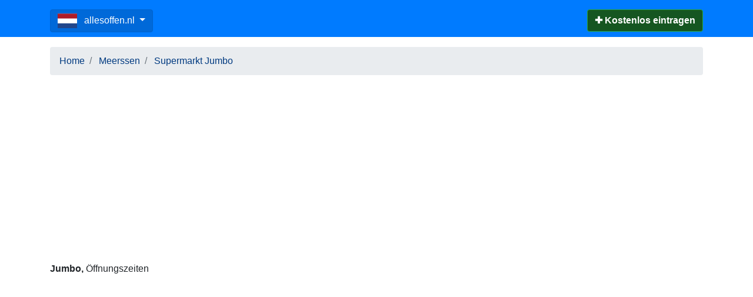

--- FILE ---
content_type: text/html; charset=utf-8
request_url: https://www.google.com/recaptcha/api2/aframe
body_size: 266
content:
<!DOCTYPE HTML><html><head><meta http-equiv="content-type" content="text/html; charset=UTF-8"></head><body><script nonce="k_-RysiSvasEZ2UcsPxy6Q">/** Anti-fraud and anti-abuse applications only. See google.com/recaptcha */ try{var clients={'sodar':'https://pagead2.googlesyndication.com/pagead/sodar?'};window.addEventListener("message",function(a){try{if(a.source===window.parent){var b=JSON.parse(a.data);var c=clients[b['id']];if(c){var d=document.createElement('img');d.src=c+b['params']+'&rc='+(localStorage.getItem("rc::a")?sessionStorage.getItem("rc::b"):"");window.document.body.appendChild(d);sessionStorage.setItem("rc::e",parseInt(sessionStorage.getItem("rc::e")||0)+1);localStorage.setItem("rc::h",'1769080877105');}}}catch(b){}});window.parent.postMessage("_grecaptcha_ready", "*");}catch(b){}</script></body></html>